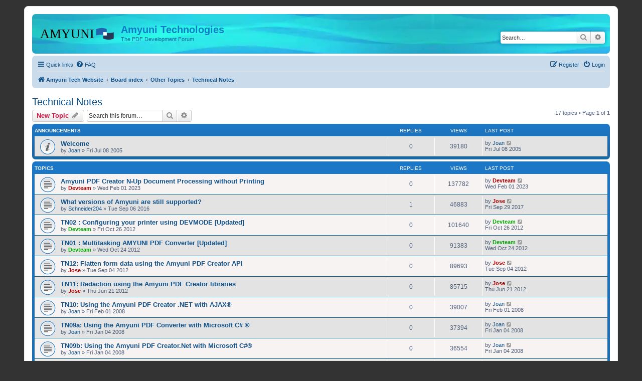

--- FILE ---
content_type: text/html; charset=UTF-8
request_url: https://www.amyuni.com/forum/viewforum.php?f=17&sid=efd3d22f8721c43d767a25df03d1030c
body_size: 52558
content:
<!DOCTYPE html>
<html dir="ltr" lang="en-gb">
<head>
<meta charset="utf-8" />
<meta http-equiv="X-UA-Compatible" content="IE=edge">
<meta name="viewport" content="width=device-width, initial-scale=1" />

<title>Technical Notes - Amyuni Technologies</title>


	<link rel="canonical" href="https://www.amyuni.com/forum/viewforum.php?f=17">

<!--
	phpBB style name: prosilver
	Based on style:   prosilver (this is the default phpBB3 style)
	Original author:  Tom Beddard ( http://www.subBlue.com/ )
	Modified by:
-->

<link href="./assets/css/font-awesome.min.css?assets_version=22" rel="stylesheet">
<link href="./styles/prosilver/theme/stylesheet.css?assets_version=22" rel="stylesheet">
<link href="./styles/prosilver/theme/en/stylesheet.css?assets_version=22" rel="stylesheet">




<!--[if lte IE 9]>
	<link href="./styles/prosilver/theme/tweaks.css?assets_version=22" rel="stylesheet">
<![endif]-->





</head>
<body id="phpbb" class="nojs notouch section-viewforum ltr ">


<div id="wrap" class="wrap">
	<a id="top" class="top-anchor" accesskey="t"></a>
	<div id="page-header">
		<div class="headerbar" role="banner">
					<div class="inner">

			<div id="site-description" class="site-description">
		<a id="logo" class="logo" href="https://www.amyuni.com" title="Amyuni Tech Website">
					<span class="site_logo"></span>
				</a>
				<h1>Amyuni Technologies</h1>
				<p>The PDF Development Forum</p>
				<p class="skiplink"><a href="#start_here">Skip to content</a></p>
			</div>

									<div id="search-box" class="search-box search-header" role="search">
				<form action="./search.php?sid=0a30c3f3b1a6193c4dcabbb655413faf" method="get" id="search">
				<fieldset>
					<input name="keywords" id="keywords" type="search" maxlength="128" title="Search for keywords" class="inputbox search tiny" size="20" value="" placeholder="Search…" />
					<button class="button button-search" type="submit" title="Search">
						<i class="icon fa-search fa-fw" aria-hidden="true"></i><span class="sr-only">Search</span>
					</button>
					<a href="./search.php?sid=0a30c3f3b1a6193c4dcabbb655413faf" class="button button-search-end" title="Advanced search">
						<i class="icon fa-cog fa-fw" aria-hidden="true"></i><span class="sr-only">Advanced search</span>
					</a>
					<input type="hidden" name="sid" value="0a30c3f3b1a6193c4dcabbb655413faf" />

				</fieldset>
				</form>
			</div>
						
			</div>
					</div>
				<div class="navbar" role="navigation">
	<div class="inner">

	<ul id="nav-main" class="nav-main linklist" role="menubar">

		<li id="quick-links" class="quick-links dropdown-container responsive-menu" data-skip-responsive="true">
			<a href="#" class="dropdown-trigger">
				<i class="icon fa-bars fa-fw" aria-hidden="true"></i><span>Quick links</span>
			</a>
			<div class="dropdown">
				<div class="pointer"><div class="pointer-inner"></div></div>
				<ul class="dropdown-contents" role="menu">
					
											<li class="separator"></li>
																									<li>
								<a href="./search.php?search_id=unanswered&amp;sid=0a30c3f3b1a6193c4dcabbb655413faf" role="menuitem">
									<i class="icon fa-file-o fa-fw icon-gray" aria-hidden="true"></i><span>Unanswered topics</span>
								</a>
							</li>
							<li>
								<a href="./search.php?search_id=active_topics&amp;sid=0a30c3f3b1a6193c4dcabbb655413faf" role="menuitem">
									<i class="icon fa-file-o fa-fw icon-blue" aria-hidden="true"></i><span>Active topics</span>
								</a>
							</li>
							<li class="separator"></li>
							<li>
								<a href="./search.php?sid=0a30c3f3b1a6193c4dcabbb655413faf" role="menuitem">
									<i class="icon fa-search fa-fw" aria-hidden="true"></i><span>Search</span>
								</a>
							</li>
					
										<li class="separator"></li>

									</ul>
			</div>
		</li>

				<li data-skip-responsive="true">
			<a href="/forum/app.php/help/faq?sid=0a30c3f3b1a6193c4dcabbb655413faf" rel="help" title="Frequently Asked Questions" role="menuitem">
				<i class="icon fa-question-circle fa-fw" aria-hidden="true"></i><span>FAQ</span>
			</a>
		</li>
						
			<li class="rightside"  data-skip-responsive="true">
			<a href="./ucp.php?mode=login&amp;redirect=viewforum.php%3Ff%3D17&amp;sid=0a30c3f3b1a6193c4dcabbb655413faf" title="Login" accesskey="x" role="menuitem">
				<i class="icon fa-power-off fa-fw" aria-hidden="true"></i><span>Login</span>
			</a>
		</li>
					<li class="rightside" data-skip-responsive="true">
				<a href="./ucp.php?mode=register&amp;sid=0a30c3f3b1a6193c4dcabbb655413faf" role="menuitem">
					<i class="icon fa-pencil-square-o  fa-fw" aria-hidden="true"></i><span>Register</span>
				</a>
			</li>
						</ul>

	<ul id="nav-breadcrumbs" class="nav-breadcrumbs linklist navlinks" role="menubar">
				
		
		<li class="breadcrumbs" itemscope itemtype="https://schema.org/BreadcrumbList">

							<span class="crumb" itemtype="https://schema.org/ListItem" itemprop="itemListElement" itemscope><a itemprop="item" href="https://www.amyuni.com" data-navbar-reference="home"><i class="icon fa-home fa-fw" aria-hidden="true"></i><span itemprop="name">Amyuni Tech Website</span></a><meta itemprop="position" content="1" /></span>
			
							<span class="crumb" itemtype="https://schema.org/ListItem" itemprop="itemListElement" itemscope><a itemprop="item" href="./index.php?sid=0a30c3f3b1a6193c4dcabbb655413faf" accesskey="h" data-navbar-reference="index"><span itemprop="name">Board index</span></a><meta itemprop="position" content="2" /></span>

											
								<span class="crumb" itemtype="https://schema.org/ListItem" itemprop="itemListElement" itemscope data-forum-id="23"><a itemprop="item" href="./viewforum.php?f=23&amp;sid=0a30c3f3b1a6193c4dcabbb655413faf"><span itemprop="name">Other Topics</span></a><meta itemprop="position" content="3" /></span>
															
								<span class="crumb" itemtype="https://schema.org/ListItem" itemprop="itemListElement" itemscope data-forum-id="17"><a itemprop="item" href="./viewforum.php?f=17&amp;sid=0a30c3f3b1a6193c4dcabbb655413faf"><span itemprop="name">Technical Notes</span></a><meta itemprop="position" content="4" /></span>
							
					</li>

		
					<li class="rightside responsive-search">
				<a href="./search.php?sid=0a30c3f3b1a6193c4dcabbb655413faf" title="View the advanced search options" role="menuitem">
					<i class="icon fa-search fa-fw" aria-hidden="true"></i><span class="sr-only">Search</span>
				</a>
			</li>
			</ul>

	</div>
</div>
	</div>

	
	<a id="start_here" class="anchor"></a>
	<div id="page-body" class="page-body" role="main">
		
		<h2 class="forum-title"><a href="./viewforum.php?f=17&amp;sid=0a30c3f3b1a6193c4dcabbb655413faf">Technical Notes</a></h2>
<div>
	<!-- NOTE: remove the style="display: none" when you want to have the forum description on the forum body -->
	<div style="display: none !important;">This forum contains a list of all our Technical Notes.  These provide developers with sample applications and information on using our products.<br /></div>	</div>



	<div class="action-bar bar-top">

				
		<a href="./posting.php?mode=post&amp;f=17&amp;sid=0a30c3f3b1a6193c4dcabbb655413faf" class="button" title="Post a new topic">
							<span>New Topic</span> <i class="icon fa-pencil fa-fw" aria-hidden="true"></i>
					</a>
				
			<div class="search-box" role="search">
			<form method="get" id="forum-search" action="./search.php?sid=0a30c3f3b1a6193c4dcabbb655413faf">
			<fieldset>
				<input class="inputbox search tiny" type="search" name="keywords" id="search_keywords" size="20" placeholder="Search this forum…" />
				<button class="button button-search" type="submit" title="Search">
					<i class="icon fa-search fa-fw" aria-hidden="true"></i><span class="sr-only">Search</span>
				</button>
				<a href="./search.php?fid%5B%5D=17&amp;sid=0a30c3f3b1a6193c4dcabbb655413faf" class="button button-search-end" title="Advanced search">
					<i class="icon fa-cog fa-fw" aria-hidden="true"></i><span class="sr-only">Advanced search</span>
				</a>
				<input type="hidden" name="fid[0]" value="17" />
<input type="hidden" name="sid" value="0a30c3f3b1a6193c4dcabbb655413faf" />

			</fieldset>
			</form>
		</div>
	
	<div class="pagination">
				17 topics
					&bull; Page <strong>1</strong> of <strong>1</strong>
			</div>

	</div>




	
			<div class="forumbg announcement">
		<div class="inner">
		<ul class="topiclist">
			<li class="header">
				<dl class="row-item">
					<dt><div class="list-inner">Announcements</div></dt>
					<dd class="posts">Replies</dd>
					<dd class="views">Views</dd>
					<dd class="lastpost"><span>Last post</span></dd>
				</dl>
			</li>
		</ul>
		<ul class="topiclist topics">
	
				<li class="row bg1 announce">
						<dl class="row-item announce_read">
				<dt title="No unread posts">
										<div class="list-inner">
																		<a href="./viewtopic.php?t=1223&amp;sid=0a30c3f3b1a6193c4dcabbb655413faf" class="topictitle">Welcome</a>																								<br />
						
												<div class="responsive-show" style="display: none;">
							Last post by <a href="./memberlist.php?mode=viewprofile&amp;u=2&amp;sid=0a30c3f3b1a6193c4dcabbb655413faf" class="username">Joan</a> &laquo; <a href="./viewtopic.php?p=3871&amp;sid=0a30c3f3b1a6193c4dcabbb655413faf#p3871" title="Go to last post"><time datetime="2005-07-08T10:32:58+00:00">Fri Jul 08 2005</time></a>
													</div>
													
						<div class="topic-poster responsive-hide left-box">
																												by <a href="./memberlist.php?mode=viewprofile&amp;u=2&amp;sid=0a30c3f3b1a6193c4dcabbb655413faf" class="username">Joan</a> &raquo; <time datetime="2005-07-08T10:32:58+00:00">Fri Jul 08 2005</time>
																				</div>

						
											</div>
				</dt>
				<dd class="posts">0 <dfn>Replies</dfn></dd>
				<dd class="views">39180 <dfn>Views</dfn></dd>
				<dd class="lastpost">
					<span><dfn>Last post </dfn>by <a href="./memberlist.php?mode=viewprofile&amp;u=2&amp;sid=0a30c3f3b1a6193c4dcabbb655413faf" class="username">Joan</a>													<a href="./viewtopic.php?p=3871&amp;sid=0a30c3f3b1a6193c4dcabbb655413faf#p3871" title="Go to last post">
								<i class="icon fa-external-link-square fa-fw icon-lightgray icon-md" aria-hidden="true"></i><span class="sr-only"></span>
							</a>
												<br /><time datetime="2005-07-08T10:32:58+00:00">Fri Jul 08 2005</time>
					</span>
				</dd>
			</dl>
					</li>
		
	

			</ul>
		</div>
	</div>
	
			<div class="forumbg">
		<div class="inner">
		<ul class="topiclist">
			<li class="header">
				<dl class="row-item">
					<dt><div class="list-inner">Topics</div></dt>
					<dd class="posts">Replies</dd>
					<dd class="views">Views</dd>
					<dd class="lastpost"><span>Last post</span></dd>
				</dl>
			</li>
		</ul>
		<ul class="topiclist topics">
	
				<li class="row bg2">
						<dl class="row-item topic_read">
				<dt title="No unread posts">
										<div class="list-inner">
																		<a href="./viewtopic.php?t=3037&amp;sid=0a30c3f3b1a6193c4dcabbb655413faf" class="topictitle">Amyuni PDF Creator N-Up Document Processing without Printing</a>																								<br />
						
												<div class="responsive-show" style="display: none;">
							Last post by <a href="./memberlist.php?mode=viewprofile&amp;u=1552&amp;sid=0a30c3f3b1a6193c4dcabbb655413faf" style="color: #AA0000;" class="username-coloured">Devteam</a> &laquo; <a href="./viewtopic.php?p=9554&amp;sid=0a30c3f3b1a6193c4dcabbb655413faf#p9554" title="Go to last post"><time datetime="2023-02-01T15:08:33+00:00">Wed Feb 01 2023</time></a>
													</div>
													
						<div class="topic-poster responsive-hide left-box">
																												by <a href="./memberlist.php?mode=viewprofile&amp;u=1552&amp;sid=0a30c3f3b1a6193c4dcabbb655413faf" style="color: #AA0000;" class="username-coloured">Devteam</a> &raquo; <time datetime="2023-02-01T15:08:33+00:00">Wed Feb 01 2023</time>
																				</div>

						
											</div>
				</dt>
				<dd class="posts">0 <dfn>Replies</dfn></dd>
				<dd class="views">137782 <dfn>Views</dfn></dd>
				<dd class="lastpost">
					<span><dfn>Last post </dfn>by <a href="./memberlist.php?mode=viewprofile&amp;u=1552&amp;sid=0a30c3f3b1a6193c4dcabbb655413faf" style="color: #AA0000;" class="username-coloured">Devteam</a>													<a href="./viewtopic.php?p=9554&amp;sid=0a30c3f3b1a6193c4dcabbb655413faf#p9554" title="Go to last post">
								<i class="icon fa-external-link-square fa-fw icon-lightgray icon-md" aria-hidden="true"></i><span class="sr-only"></span>
							</a>
												<br /><time datetime="2023-02-01T15:08:33+00:00">Wed Feb 01 2023</time>
					</span>
				</dd>
			</dl>
					</li>
		
	

	
	
				<li class="row bg1">
						<dl class="row-item topic_read">
				<dt title="No unread posts">
										<div class="list-inner">
																		<a href="./viewtopic.php?t=2981&amp;sid=0a30c3f3b1a6193c4dcabbb655413faf" class="topictitle">What versions of Amyuni are still supported?</a>																								<br />
						
												<div class="responsive-show" style="display: none;">
							Last post by <a href="./memberlist.php?mode=viewprofile&amp;u=14&amp;sid=0a30c3f3b1a6193c4dcabbb655413faf" style="color: #AA0000;" class="username-coloured">Jose</a> &laquo; <a href="./viewtopic.php?p=9498&amp;sid=0a30c3f3b1a6193c4dcabbb655413faf#p9498" title="Go to last post"><time datetime="2017-09-29T20:37:53+00:00">Fri Sep 29 2017</time></a>
													</div>
														<span class="responsive-show left-box" style="display: none;">Replies: <strong>1</strong></span>
													
						<div class="topic-poster responsive-hide left-box">
																												by <a href="./memberlist.php?mode=viewprofile&amp;u=17601&amp;sid=0a30c3f3b1a6193c4dcabbb655413faf" class="username">Schneider204</a> &raquo; <time datetime="2016-09-06T14:41:35+00:00">Tue Sep 06 2016</time>
																				</div>

						
											</div>
				</dt>
				<dd class="posts">1 <dfn>Replies</dfn></dd>
				<dd class="views">46883 <dfn>Views</dfn></dd>
				<dd class="lastpost">
					<span><dfn>Last post </dfn>by <a href="./memberlist.php?mode=viewprofile&amp;u=14&amp;sid=0a30c3f3b1a6193c4dcabbb655413faf" style="color: #AA0000;" class="username-coloured">Jose</a>													<a href="./viewtopic.php?p=9498&amp;sid=0a30c3f3b1a6193c4dcabbb655413faf#p9498" title="Go to last post">
								<i class="icon fa-external-link-square fa-fw icon-lightgray icon-md" aria-hidden="true"></i><span class="sr-only"></span>
							</a>
												<br /><time datetime="2017-09-29T20:37:53+00:00">Fri Sep 29 2017</time>
					</span>
				</dd>
			</dl>
					</li>
		
	

	
	
				<li class="row bg2">
						<dl class="row-item topic_read">
				<dt title="No unread posts">
										<div class="list-inner">
																		<a href="./viewtopic.php?t=1224&amp;sid=0a30c3f3b1a6193c4dcabbb655413faf" class="topictitle">TN02 : Configuring your printer using DEVMODE [Updated]</a>																								<br />
						
												<div class="responsive-show" style="display: none;">
							Last post by <a href="./memberlist.php?mode=viewprofile&amp;u=1552&amp;sid=0a30c3f3b1a6193c4dcabbb655413faf" style="color: #00AA00;" class="username-coloured">Devteam</a> &laquo; <a href="./viewtopic.php?p=3872&amp;sid=0a30c3f3b1a6193c4dcabbb655413faf#p3872" title="Go to last post"><time datetime="2012-10-27T01:46:40+00:00">Fri Oct 26 2012</time></a>
													</div>
													
						<div class="topic-poster responsive-hide left-box">
																												by <a href="./memberlist.php?mode=viewprofile&amp;u=1552&amp;sid=0a30c3f3b1a6193c4dcabbb655413faf" style="color: #00AA00;" class="username-coloured">Devteam</a> &raquo; <time datetime="2012-10-27T01:46:40+00:00">Fri Oct 26 2012</time>
																				</div>

						
											</div>
				</dt>
				<dd class="posts">0 <dfn>Replies</dfn></dd>
				<dd class="views">101640 <dfn>Views</dfn></dd>
				<dd class="lastpost">
					<span><dfn>Last post </dfn>by <a href="./memberlist.php?mode=viewprofile&amp;u=1552&amp;sid=0a30c3f3b1a6193c4dcabbb655413faf" style="color: #00AA00;" class="username-coloured">Devteam</a>													<a href="./viewtopic.php?p=3872&amp;sid=0a30c3f3b1a6193c4dcabbb655413faf#p3872" title="Go to last post">
								<i class="icon fa-external-link-square fa-fw icon-lightgray icon-md" aria-hidden="true"></i><span class="sr-only"></span>
							</a>
												<br /><time datetime="2012-10-27T01:46:40+00:00">Fri Oct 26 2012</time>
					</span>
				</dd>
			</dl>
					</li>
		
	

	
	
				<li class="row bg1">
						<dl class="row-item topic_read">
				<dt title="No unread posts">
										<div class="list-inner">
																		<a href="./viewtopic.php?t=1222&amp;sid=0a30c3f3b1a6193c4dcabbb655413faf" class="topictitle">TN01 : Multitasking AMYUNI PDF Converter [Updated]</a>																								<br />
						
												<div class="responsive-show" style="display: none;">
							Last post by <a href="./memberlist.php?mode=viewprofile&amp;u=1552&amp;sid=0a30c3f3b1a6193c4dcabbb655413faf" style="color: #00AA00;" class="username-coloured">Devteam</a> &laquo; <a href="./viewtopic.php?p=3870&amp;sid=0a30c3f3b1a6193c4dcabbb655413faf#p3870" title="Go to last post"><time datetime="2012-10-25T01:46:40+00:00">Wed Oct 24 2012</time></a>
													</div>
													
						<div class="topic-poster responsive-hide left-box">
																												by <a href="./memberlist.php?mode=viewprofile&amp;u=1552&amp;sid=0a30c3f3b1a6193c4dcabbb655413faf" style="color: #00AA00;" class="username-coloured">Devteam</a> &raquo; <time datetime="2012-10-25T01:46:40+00:00">Wed Oct 24 2012</time>
																				</div>

						
											</div>
				</dt>
				<dd class="posts">0 <dfn>Replies</dfn></dd>
				<dd class="views">91383 <dfn>Views</dfn></dd>
				<dd class="lastpost">
					<span><dfn>Last post </dfn>by <a href="./memberlist.php?mode=viewprofile&amp;u=1552&amp;sid=0a30c3f3b1a6193c4dcabbb655413faf" style="color: #00AA00;" class="username-coloured">Devteam</a>													<a href="./viewtopic.php?p=3870&amp;sid=0a30c3f3b1a6193c4dcabbb655413faf#p3870" title="Go to last post">
								<i class="icon fa-external-link-square fa-fw icon-lightgray icon-md" aria-hidden="true"></i><span class="sr-only"></span>
							</a>
												<br /><time datetime="2012-10-25T01:46:40+00:00">Wed Oct 24 2012</time>
					</span>
				</dd>
			</dl>
					</li>
		
	

	
	
				<li class="row bg2">
						<dl class="row-item topic_read">
				<dt title="No unread posts">
										<div class="list-inner">
																		<a href="./viewtopic.php?t=2858&amp;sid=0a30c3f3b1a6193c4dcabbb655413faf" class="topictitle">TN12: Flatten form data using the Amyuni PDF Creator API</a>																								<br />
						
												<div class="responsive-show" style="display: none;">
							Last post by <a href="./memberlist.php?mode=viewprofile&amp;u=14&amp;sid=0a30c3f3b1a6193c4dcabbb655413faf" style="color: #AA0000;" class="username-coloured">Jose</a> &laquo; <a href="./viewtopic.php?p=9009&amp;sid=0a30c3f3b1a6193c4dcabbb655413faf#p9009" title="Go to last post"><time datetime="2012-09-04T17:10:40+00:00">Tue Sep 04 2012</time></a>
													</div>
													
						<div class="topic-poster responsive-hide left-box">
																												by <a href="./memberlist.php?mode=viewprofile&amp;u=14&amp;sid=0a30c3f3b1a6193c4dcabbb655413faf" style="color: #AA0000;" class="username-coloured">Jose</a> &raquo; <time datetime="2012-09-04T17:10:40+00:00">Tue Sep 04 2012</time>
																				</div>

						
											</div>
				</dt>
				<dd class="posts">0 <dfn>Replies</dfn></dd>
				<dd class="views">89693 <dfn>Views</dfn></dd>
				<dd class="lastpost">
					<span><dfn>Last post </dfn>by <a href="./memberlist.php?mode=viewprofile&amp;u=14&amp;sid=0a30c3f3b1a6193c4dcabbb655413faf" style="color: #AA0000;" class="username-coloured">Jose</a>													<a href="./viewtopic.php?p=9009&amp;sid=0a30c3f3b1a6193c4dcabbb655413faf#p9009" title="Go to last post">
								<i class="icon fa-external-link-square fa-fw icon-lightgray icon-md" aria-hidden="true"></i><span class="sr-only"></span>
							</a>
												<br /><time datetime="2012-09-04T17:10:40+00:00">Tue Sep 04 2012</time>
					</span>
				</dd>
			</dl>
					</li>
		
	

	
	
				<li class="row bg1">
						<dl class="row-item topic_read">
				<dt title="No unread posts">
										<div class="list-inner">
																		<a href="./viewtopic.php?t=2838&amp;sid=0a30c3f3b1a6193c4dcabbb655413faf" class="topictitle">TN11: Redaction using the Amyuni PDF Creator libraries</a>																								<br />
						
												<div class="responsive-show" style="display: none;">
							Last post by <a href="./memberlist.php?mode=viewprofile&amp;u=14&amp;sid=0a30c3f3b1a6193c4dcabbb655413faf" style="color: #AA0000;" class="username-coloured">Jose</a> &laquo; <a href="./viewtopic.php?p=8964&amp;sid=0a30c3f3b1a6193c4dcabbb655413faf#p8964" title="Go to last post"><time datetime="2012-06-21T14:45:28+00:00">Thu Jun 21 2012</time></a>
													</div>
													
						<div class="topic-poster responsive-hide left-box">
																												by <a href="./memberlist.php?mode=viewprofile&amp;u=14&amp;sid=0a30c3f3b1a6193c4dcabbb655413faf" style="color: #AA0000;" class="username-coloured">Jose</a> &raquo; <time datetime="2012-06-21T14:45:28+00:00">Thu Jun 21 2012</time>
																				</div>

						
											</div>
				</dt>
				<dd class="posts">0 <dfn>Replies</dfn></dd>
				<dd class="views">85715 <dfn>Views</dfn></dd>
				<dd class="lastpost">
					<span><dfn>Last post </dfn>by <a href="./memberlist.php?mode=viewprofile&amp;u=14&amp;sid=0a30c3f3b1a6193c4dcabbb655413faf" style="color: #AA0000;" class="username-coloured">Jose</a>													<a href="./viewtopic.php?p=8964&amp;sid=0a30c3f3b1a6193c4dcabbb655413faf#p8964" title="Go to last post">
								<i class="icon fa-external-link-square fa-fw icon-lightgray icon-md" aria-hidden="true"></i><span class="sr-only"></span>
							</a>
												<br /><time datetime="2012-06-21T14:45:28+00:00">Thu Jun 21 2012</time>
					</span>
				</dd>
			</dl>
					</li>
		
	

	
	
				<li class="row bg2">
						<dl class="row-item topic_read">
				<dt title="No unread posts">
										<div class="list-inner">
																		<a href="./viewtopic.php?t=2289&amp;sid=0a30c3f3b1a6193c4dcabbb655413faf" class="topictitle">TN10: Using the Amyuni PDF Creator .NET with AJAX®</a>																								<br />
						
												<div class="responsive-show" style="display: none;">
							Last post by <a href="./memberlist.php?mode=viewprofile&amp;u=2&amp;sid=0a30c3f3b1a6193c4dcabbb655413faf" class="username">Joan</a> &laquo; <a href="./viewtopic.php?p=7147&amp;sid=0a30c3f3b1a6193c4dcabbb655413faf#p7147" title="Go to last post"><time datetime="2008-02-01T10:54:38+00:00">Fri Feb 01 2008</time></a>
													</div>
													
						<div class="topic-poster responsive-hide left-box">
																												by <a href="./memberlist.php?mode=viewprofile&amp;u=2&amp;sid=0a30c3f3b1a6193c4dcabbb655413faf" class="username">Joan</a> &raquo; <time datetime="2008-02-01T10:54:38+00:00">Fri Feb 01 2008</time>
																				</div>

						
											</div>
				</dt>
				<dd class="posts">0 <dfn>Replies</dfn></dd>
				<dd class="views">39007 <dfn>Views</dfn></dd>
				<dd class="lastpost">
					<span><dfn>Last post </dfn>by <a href="./memberlist.php?mode=viewprofile&amp;u=2&amp;sid=0a30c3f3b1a6193c4dcabbb655413faf" class="username">Joan</a>													<a href="./viewtopic.php?p=7147&amp;sid=0a30c3f3b1a6193c4dcabbb655413faf#p7147" title="Go to last post">
								<i class="icon fa-external-link-square fa-fw icon-lightgray icon-md" aria-hidden="true"></i><span class="sr-only"></span>
							</a>
												<br /><time datetime="2008-02-01T10:54:38+00:00">Fri Feb 01 2008</time>
					</span>
				</dd>
			</dl>
					</li>
		
	

	
	
				<li class="row bg1">
						<dl class="row-item topic_read">
				<dt title="No unread posts">
										<div class="list-inner">
																		<a href="./viewtopic.php?t=2257&amp;sid=0a30c3f3b1a6193c4dcabbb655413faf" class="topictitle">TN09a: Using the Amyuni PDF Converter with Microsoft C# ®</a>																								<br />
						
												<div class="responsive-show" style="display: none;">
							Last post by <a href="./memberlist.php?mode=viewprofile&amp;u=2&amp;sid=0a30c3f3b1a6193c4dcabbb655413faf" class="username">Joan</a> &laquo; <a href="./viewtopic.php?p=7044&amp;sid=0a30c3f3b1a6193c4dcabbb655413faf#p7044" title="Go to last post"><time datetime="2008-01-04T09:17:41+00:00">Fri Jan 04 2008</time></a>
													</div>
													
						<div class="topic-poster responsive-hide left-box">
																												by <a href="./memberlist.php?mode=viewprofile&amp;u=2&amp;sid=0a30c3f3b1a6193c4dcabbb655413faf" class="username">Joan</a> &raquo; <time datetime="2008-01-04T09:17:41+00:00">Fri Jan 04 2008</time>
																				</div>

						
											</div>
				</dt>
				<dd class="posts">0 <dfn>Replies</dfn></dd>
				<dd class="views">37394 <dfn>Views</dfn></dd>
				<dd class="lastpost">
					<span><dfn>Last post </dfn>by <a href="./memberlist.php?mode=viewprofile&amp;u=2&amp;sid=0a30c3f3b1a6193c4dcabbb655413faf" class="username">Joan</a>													<a href="./viewtopic.php?p=7044&amp;sid=0a30c3f3b1a6193c4dcabbb655413faf#p7044" title="Go to last post">
								<i class="icon fa-external-link-square fa-fw icon-lightgray icon-md" aria-hidden="true"></i><span class="sr-only"></span>
							</a>
												<br /><time datetime="2008-01-04T09:17:41+00:00">Fri Jan 04 2008</time>
					</span>
				</dd>
			</dl>
					</li>
		
	

	
	
				<li class="row bg2">
						<dl class="row-item topic_read">
				<dt title="No unread posts">
										<div class="list-inner">
																		<a href="./viewtopic.php?t=2256&amp;sid=0a30c3f3b1a6193c4dcabbb655413faf" class="topictitle">TN09b: Using the Amyuni PDF Creator.Net with Microsoft C#®</a>																								<br />
						
												<div class="responsive-show" style="display: none;">
							Last post by <a href="./memberlist.php?mode=viewprofile&amp;u=2&amp;sid=0a30c3f3b1a6193c4dcabbb655413faf" class="username">Joan</a> &laquo; <a href="./viewtopic.php?p=7043&amp;sid=0a30c3f3b1a6193c4dcabbb655413faf#p7043" title="Go to last post"><time datetime="2008-01-04T09:15:56+00:00">Fri Jan 04 2008</time></a>
													</div>
													
						<div class="topic-poster responsive-hide left-box">
																												by <a href="./memberlist.php?mode=viewprofile&amp;u=2&amp;sid=0a30c3f3b1a6193c4dcabbb655413faf" class="username">Joan</a> &raquo; <time datetime="2008-01-04T09:15:56+00:00">Fri Jan 04 2008</time>
																				</div>

						
											</div>
				</dt>
				<dd class="posts">0 <dfn>Replies</dfn></dd>
				<dd class="views">36554 <dfn>Views</dfn></dd>
				<dd class="lastpost">
					<span><dfn>Last post </dfn>by <a href="./memberlist.php?mode=viewprofile&amp;u=2&amp;sid=0a30c3f3b1a6193c4dcabbb655413faf" class="username">Joan</a>													<a href="./viewtopic.php?p=7043&amp;sid=0a30c3f3b1a6193c4dcabbb655413faf#p7043" title="Go to last post">
								<i class="icon fa-external-link-square fa-fw icon-lightgray icon-md" aria-hidden="true"></i><span class="sr-only"></span>
							</a>
												<br /><time datetime="2008-01-04T09:15:56+00:00">Fri Jan 04 2008</time>
					</span>
				</dd>
			</dl>
					</li>
		
	

	
	
				<li class="row bg1">
						<dl class="row-item topic_read">
				<dt title="No unread posts">
										<div class="list-inner">
																		<a href="./viewtopic.php?t=1232&amp;sid=0a30c3f3b1a6193c4dcabbb655413faf" class="topictitle">TN08 : Using Amyuni PDF Converter &amp; PDF Creator with ASP</a>																								<br />
						
												<div class="responsive-show" style="display: none;">
							Last post by <a href="./memberlist.php?mode=viewprofile&amp;u=2&amp;sid=0a30c3f3b1a6193c4dcabbb655413faf" class="username">Joan</a> &laquo; <a href="./viewtopic.php?p=3880&amp;sid=0a30c3f3b1a6193c4dcabbb655413faf#p3880" title="Go to last post"><time datetime="2005-07-08T11:13:42+00:00">Fri Jul 08 2005</time></a>
													</div>
													
						<div class="topic-poster responsive-hide left-box">
																												by <a href="./memberlist.php?mode=viewprofile&amp;u=2&amp;sid=0a30c3f3b1a6193c4dcabbb655413faf" class="username">Joan</a> &raquo; <time datetime="2005-07-08T11:13:42+00:00">Fri Jul 08 2005</time>
																				</div>

						
											</div>
				</dt>
				<dd class="posts">0 <dfn>Replies</dfn></dd>
				<dd class="views">40338 <dfn>Views</dfn></dd>
				<dd class="lastpost">
					<span><dfn>Last post </dfn>by <a href="./memberlist.php?mode=viewprofile&amp;u=2&amp;sid=0a30c3f3b1a6193c4dcabbb655413faf" class="username">Joan</a>													<a href="./viewtopic.php?p=3880&amp;sid=0a30c3f3b1a6193c4dcabbb655413faf#p3880" title="Go to last post">
								<i class="icon fa-external-link-square fa-fw icon-lightgray icon-md" aria-hidden="true"></i><span class="sr-only"></span>
							</a>
												<br /><time datetime="2005-07-08T11:13:42+00:00">Fri Jul 08 2005</time>
					</span>
				</dd>
			</dl>
					</li>
		
	

	
	
				<li class="row bg2">
						<dl class="row-item topic_read">
				<dt title="No unread posts">
										<div class="list-inner">
																		<a href="./viewtopic.php?t=1231&amp;sid=0a30c3f3b1a6193c4dcabbb655413faf" class="topictitle">TN07 : Using Amyuni Converters with Borland® Delphi®</a>																								<br />
						
												<div class="responsive-show" style="display: none;">
							Last post by <a href="./memberlist.php?mode=viewprofile&amp;u=2&amp;sid=0a30c3f3b1a6193c4dcabbb655413faf" class="username">Joan</a> &laquo; <a href="./viewtopic.php?p=3879&amp;sid=0a30c3f3b1a6193c4dcabbb655413faf#p3879" title="Go to last post"><time datetime="2005-07-08T11:11:18+00:00">Fri Jul 08 2005</time></a>
													</div>
													
						<div class="topic-poster responsive-hide left-box">
																												by <a href="./memberlist.php?mode=viewprofile&amp;u=2&amp;sid=0a30c3f3b1a6193c4dcabbb655413faf" class="username">Joan</a> &raquo; <time datetime="2005-07-08T11:11:18+00:00">Fri Jul 08 2005</time>
																				</div>

						
											</div>
				</dt>
				<dd class="posts">0 <dfn>Replies</dfn></dd>
				<dd class="views">38174 <dfn>Views</dfn></dd>
				<dd class="lastpost">
					<span><dfn>Last post </dfn>by <a href="./memberlist.php?mode=viewprofile&amp;u=2&amp;sid=0a30c3f3b1a6193c4dcabbb655413faf" class="username">Joan</a>													<a href="./viewtopic.php?p=3879&amp;sid=0a30c3f3b1a6193c4dcabbb655413faf#p3879" title="Go to last post">
								<i class="icon fa-external-link-square fa-fw icon-lightgray icon-md" aria-hidden="true"></i><span class="sr-only"></span>
							</a>
												<br /><time datetime="2005-07-08T11:11:18+00:00">Fri Jul 08 2005</time>
					</span>
				</dd>
			</dl>
					</li>
		
	

	
	
				<li class="row bg1">
						<dl class="row-item topic_read">
				<dt title="No unread posts">
										<div class="list-inner">
																		<a href="./viewtopic.php?t=1230&amp;sid=0a30c3f3b1a6193c4dcabbb655413faf" class="topictitle">TN06 : Using Amyuni Converters with Sybase® PowerBuilder®</a>																								<br />
						
												<div class="responsive-show" style="display: none;">
							Last post by <a href="./memberlist.php?mode=viewprofile&amp;u=2&amp;sid=0a30c3f3b1a6193c4dcabbb655413faf" class="username">Joan</a> &laquo; <a href="./viewtopic.php?p=3878&amp;sid=0a30c3f3b1a6193c4dcabbb655413faf#p3878" title="Go to last post"><time datetime="2005-07-08T11:10:07+00:00">Fri Jul 08 2005</time></a>
													</div>
													
						<div class="topic-poster responsive-hide left-box">
																												by <a href="./memberlist.php?mode=viewprofile&amp;u=2&amp;sid=0a30c3f3b1a6193c4dcabbb655413faf" class="username">Joan</a> &raquo; <time datetime="2005-07-08T11:10:07+00:00">Fri Jul 08 2005</time>
																				</div>

						
											</div>
				</dt>
				<dd class="posts">0 <dfn>Replies</dfn></dd>
				<dd class="views">37890 <dfn>Views</dfn></dd>
				<dd class="lastpost">
					<span><dfn>Last post </dfn>by <a href="./memberlist.php?mode=viewprofile&amp;u=2&amp;sid=0a30c3f3b1a6193c4dcabbb655413faf" class="username">Joan</a>													<a href="./viewtopic.php?p=3878&amp;sid=0a30c3f3b1a6193c4dcabbb655413faf#p3878" title="Go to last post">
								<i class="icon fa-external-link-square fa-fw icon-lightgray icon-md" aria-hidden="true"></i><span class="sr-only"></span>
							</a>
												<br /><time datetime="2005-07-08T11:10:07+00:00">Fri Jul 08 2005</time>
					</span>
				</dd>
			</dl>
					</li>
		
	

	
	
				<li class="row bg2">
						<dl class="row-item topic_read">
				<dt title="No unread posts">
										<div class="list-inner">
																		<a href="./viewtopic.php?t=1229&amp;sid=0a30c3f3b1a6193c4dcabbb655413faf" class="topictitle">TN05b: Using the Amyuni PDF Creator with Microsoft Access®</a>																								<br />
						
												<div class="responsive-show" style="display: none;">
							Last post by <a href="./memberlist.php?mode=viewprofile&amp;u=2&amp;sid=0a30c3f3b1a6193c4dcabbb655413faf" class="username">Joan</a> &laquo; <a href="./viewtopic.php?p=3877&amp;sid=0a30c3f3b1a6193c4dcabbb655413faf#p3877" title="Go to last post"><time datetime="2005-07-08T11:05:14+00:00">Fri Jul 08 2005</time></a>
													</div>
													
						<div class="topic-poster responsive-hide left-box">
																												by <a href="./memberlist.php?mode=viewprofile&amp;u=2&amp;sid=0a30c3f3b1a6193c4dcabbb655413faf" class="username">Joan</a> &raquo; <time datetime="2005-07-08T11:05:14+00:00">Fri Jul 08 2005</time>
																				</div>

						
											</div>
				</dt>
				<dd class="posts">0 <dfn>Replies</dfn></dd>
				<dd class="views">36815 <dfn>Views</dfn></dd>
				<dd class="lastpost">
					<span><dfn>Last post </dfn>by <a href="./memberlist.php?mode=viewprofile&amp;u=2&amp;sid=0a30c3f3b1a6193c4dcabbb655413faf" class="username">Joan</a>													<a href="./viewtopic.php?p=3877&amp;sid=0a30c3f3b1a6193c4dcabbb655413faf#p3877" title="Go to last post">
								<i class="icon fa-external-link-square fa-fw icon-lightgray icon-md" aria-hidden="true"></i><span class="sr-only"></span>
							</a>
												<br /><time datetime="2005-07-08T11:05:14+00:00">Fri Jul 08 2005</time>
					</span>
				</dd>
			</dl>
					</li>
		
	

	
	
				<li class="row bg1">
						<dl class="row-item topic_read">
				<dt title="No unread posts">
										<div class="list-inner">
																		<a href="./viewtopic.php?t=1228&amp;sid=0a30c3f3b1a6193c4dcabbb655413faf" class="topictitle">TN05a: Using the Amyuni PDF Converter with Microsoft Access®</a>																								<br />
						
												<div class="responsive-show" style="display: none;">
							Last post by <a href="./memberlist.php?mode=viewprofile&amp;u=2&amp;sid=0a30c3f3b1a6193c4dcabbb655413faf" class="username">Joan</a> &laquo; <a href="./viewtopic.php?p=3876&amp;sid=0a30c3f3b1a6193c4dcabbb655413faf#p3876" title="Go to last post"><time datetime="2005-07-08T11:03:23+00:00">Fri Jul 08 2005</time></a>
													</div>
													
						<div class="topic-poster responsive-hide left-box">
																												by <a href="./memberlist.php?mode=viewprofile&amp;u=2&amp;sid=0a30c3f3b1a6193c4dcabbb655413faf" class="username">Joan</a> &raquo; <time datetime="2005-07-08T11:03:23+00:00">Fri Jul 08 2005</time>
																				</div>

						
											</div>
				</dt>
				<dd class="posts">0 <dfn>Replies</dfn></dd>
				<dd class="views">36490 <dfn>Views</dfn></dd>
				<dd class="lastpost">
					<span><dfn>Last post </dfn>by <a href="./memberlist.php?mode=viewprofile&amp;u=2&amp;sid=0a30c3f3b1a6193c4dcabbb655413faf" class="username">Joan</a>													<a href="./viewtopic.php?p=3876&amp;sid=0a30c3f3b1a6193c4dcabbb655413faf#p3876" title="Go to last post">
								<i class="icon fa-external-link-square fa-fw icon-lightgray icon-md" aria-hidden="true"></i><span class="sr-only"></span>
							</a>
												<br /><time datetime="2005-07-08T11:03:23+00:00">Fri Jul 08 2005</time>
					</span>
				</dd>
			</dl>
					</li>
		
	

	
	
				<li class="row bg2">
						<dl class="row-item topic_read">
				<dt title="No unread posts">
										<div class="list-inner">
																		<a href="./viewtopic.php?t=1227&amp;sid=0a30c3f3b1a6193c4dcabbb655413faf" class="topictitle">TN04 : Using the developer versions of the Amyuni Converters</a>																								<br />
						
												<div class="responsive-show" style="display: none;">
							Last post by <a href="./memberlist.php?mode=viewprofile&amp;u=2&amp;sid=0a30c3f3b1a6193c4dcabbb655413faf" class="username">Joan</a> &laquo; <a href="./viewtopic.php?p=3875&amp;sid=0a30c3f3b1a6193c4dcabbb655413faf#p3875" title="Go to last post"><time datetime="2005-07-08T10:51:01+00:00">Fri Jul 08 2005</time></a>
													</div>
													
						<div class="topic-poster responsive-hide left-box">
																												by <a href="./memberlist.php?mode=viewprofile&amp;u=2&amp;sid=0a30c3f3b1a6193c4dcabbb655413faf" class="username">Joan</a> &raquo; <time datetime="2005-07-08T10:51:01+00:00">Fri Jul 08 2005</time>
																				</div>

						
											</div>
				</dt>
				<dd class="posts">0 <dfn>Replies</dfn></dd>
				<dd class="views">37044 <dfn>Views</dfn></dd>
				<dd class="lastpost">
					<span><dfn>Last post </dfn>by <a href="./memberlist.php?mode=viewprofile&amp;u=2&amp;sid=0a30c3f3b1a6193c4dcabbb655413faf" class="username">Joan</a>													<a href="./viewtopic.php?p=3875&amp;sid=0a30c3f3b1a6193c4dcabbb655413faf#p3875" title="Go to last post">
								<i class="icon fa-external-link-square fa-fw icon-lightgray icon-md" aria-hidden="true"></i><span class="sr-only"></span>
							</a>
												<br /><time datetime="2005-07-08T10:51:01+00:00">Fri Jul 08 2005</time>
					</span>
				</dd>
			</dl>
					</li>
		
	

	
	
				<li class="row bg1">
						<dl class="row-item topic_read">
				<dt title="No unread posts">
										<div class="list-inner">
																		<a href="./viewtopic.php?t=1226&amp;sid=0a30c3f3b1a6193c4dcabbb655413faf" class="topictitle">TN03b: Using the Amyuni PDF Creator with MS Visual FoxPro®</a>																								<br />
						
												<div class="responsive-show" style="display: none;">
							Last post by <a href="./memberlist.php?mode=viewprofile&amp;u=2&amp;sid=0a30c3f3b1a6193c4dcabbb655413faf" class="username">Joan</a> &laquo; <a href="./viewtopic.php?p=3874&amp;sid=0a30c3f3b1a6193c4dcabbb655413faf#p3874" title="Go to last post"><time datetime="2005-07-08T10:47:29+00:00">Fri Jul 08 2005</time></a>
													</div>
													
						<div class="topic-poster responsive-hide left-box">
																												by <a href="./memberlist.php?mode=viewprofile&amp;u=2&amp;sid=0a30c3f3b1a6193c4dcabbb655413faf" class="username">Joan</a> &raquo; <time datetime="2005-07-08T10:47:29+00:00">Fri Jul 08 2005</time>
																				</div>

						
											</div>
				</dt>
				<dd class="posts">0 <dfn>Replies</dfn></dd>
				<dd class="views">37186 <dfn>Views</dfn></dd>
				<dd class="lastpost">
					<span><dfn>Last post </dfn>by <a href="./memberlist.php?mode=viewprofile&amp;u=2&amp;sid=0a30c3f3b1a6193c4dcabbb655413faf" class="username">Joan</a>													<a href="./viewtopic.php?p=3874&amp;sid=0a30c3f3b1a6193c4dcabbb655413faf#p3874" title="Go to last post">
								<i class="icon fa-external-link-square fa-fw icon-lightgray icon-md" aria-hidden="true"></i><span class="sr-only"></span>
							</a>
												<br /><time datetime="2005-07-08T10:47:29+00:00">Fri Jul 08 2005</time>
					</span>
				</dd>
			</dl>
					</li>
		
	

	
	
				<li class="row bg2">
						<dl class="row-item topic_read">
				<dt title="No unread posts">
										<div class="list-inner">
																		<a href="./viewtopic.php?t=1225&amp;sid=0a30c3f3b1a6193c4dcabbb655413faf" class="topictitle">TN03a: Using the Amyuni PDF Converter with MS Visual FoxPro®</a>																								<br />
						
												<div class="responsive-show" style="display: none;">
							Last post by <a href="./memberlist.php?mode=viewprofile&amp;u=2&amp;sid=0a30c3f3b1a6193c4dcabbb655413faf" class="username">Joan</a> &laquo; <a href="./viewtopic.php?p=3873&amp;sid=0a30c3f3b1a6193c4dcabbb655413faf#p3873" title="Go to last post"><time datetime="2005-07-08T10:43:34+00:00">Fri Jul 08 2005</time></a>
													</div>
													
						<div class="topic-poster responsive-hide left-box">
																												by <a href="./memberlist.php?mode=viewprofile&amp;u=2&amp;sid=0a30c3f3b1a6193c4dcabbb655413faf" class="username">Joan</a> &raquo; <time datetime="2005-07-08T10:43:34+00:00">Fri Jul 08 2005</time>
																				</div>

						
											</div>
				</dt>
				<dd class="posts">0 <dfn>Replies</dfn></dd>
				<dd class="views">37137 <dfn>Views</dfn></dd>
				<dd class="lastpost">
					<span><dfn>Last post </dfn>by <a href="./memberlist.php?mode=viewprofile&amp;u=2&amp;sid=0a30c3f3b1a6193c4dcabbb655413faf" class="username">Joan</a>													<a href="./viewtopic.php?p=3873&amp;sid=0a30c3f3b1a6193c4dcabbb655413faf#p3873" title="Go to last post">
								<i class="icon fa-external-link-square fa-fw icon-lightgray icon-md" aria-hidden="true"></i><span class="sr-only"></span>
							</a>
												<br /><time datetime="2005-07-08T10:43:34+00:00">Fri Jul 08 2005</time>
					</span>
				</dd>
			</dl>
					</li>
		
				</ul>
		</div>
	</div>
	

	<div class="action-bar bar-bottom">
					
			<a href="./posting.php?mode=post&amp;f=17&amp;sid=0a30c3f3b1a6193c4dcabbb655413faf" class="button" title="Post a new topic">
							<span>New Topic</span> <i class="icon fa-pencil fa-fw" aria-hidden="true"></i>
						</a>

					
					<form method="post" action="./viewforum.php?f=17&amp;sid=0a30c3f3b1a6193c4dcabbb655413faf">
			<div class="dropdown-container dropdown-container-left dropdown-button-control sort-tools">
	<span title="Display and sorting options" class="button button-secondary dropdown-trigger dropdown-select">
		<i class="icon fa-sort-amount-asc fa-fw" aria-hidden="true"></i>
		<span class="caret"><i class="icon fa-sort-down fa-fw" aria-hidden="true"></i></span>
	</span>
	<div class="dropdown hidden">
		<div class="pointer"><div class="pointer-inner"></div></div>
		<div class="dropdown-contents">
			<fieldset class="display-options">
							<label>Display: <select name="st" id="st"><option value="0" selected="selected">All Topics</option><option value="1">1 day</option><option value="7">7 days</option><option value="14">2 weeks</option><option value="30">1 month</option><option value="90">3 months</option><option value="180">6 months</option><option value="365">1 year</option></select></label>
								<label>Sort by: <select name="sk" id="sk"><option value="a">Author</option><option value="t" selected="selected">Post time</option><option value="r">Replies</option><option value="s">Subject</option><option value="v">Views</option></select></label>
				<label>Direction: <select name="sd" id="sd"><option value="a">Ascending</option><option value="d" selected="selected">Descending</option></select></label>
								<hr class="dashed" />
				<input type="submit" class="button2" name="sort" value="Go" />
						</fieldset>
		</div>
	</div>
</div>
			</form>
		
		<div class="pagination">
						17 topics
							 &bull; Page <strong>1</strong> of <strong>1</strong>
					</div>
	</div>


<div class="action-bar actions-jump">
		<p class="jumpbox-return">
		<a href="./index.php?sid=0a30c3f3b1a6193c4dcabbb655413faf" class="left-box arrow-left" accesskey="r">
			<i class="icon fa-angle-left fa-fw icon-black" aria-hidden="true"></i><span>Return to Board Index</span>
		</a>
	</p>
	
		<div class="jumpbox dropdown-container dropdown-container-right dropdown-up dropdown-left dropdown-button-control" id="jumpbox">
			<span title="Jump to" class="button button-secondary dropdown-trigger dropdown-select">
				<span>Jump to</span>
				<span class="caret"><i class="icon fa-sort-down fa-fw" aria-hidden="true"></i></span>
			</span>
		<div class="dropdown">
			<div class="pointer"><div class="pointer-inner"></div></div>
			<ul class="dropdown-contents">
																				<li><a href="./viewforum.php?f=20&amp;sid=0a30c3f3b1a6193c4dcabbb655413faf" class="jumpbox-cat-link"> <span> We would like to hear from you</span></a></li>
																<li><a href="./viewforum.php?f=19&amp;sid=0a30c3f3b1a6193c4dcabbb655413faf" class="jumpbox-sub-link"><span class="spacer"></span> <span>&#8627; &nbsp; Your opinion counts</span></a></li>
																<li><a href="./viewforum.php?f=21&amp;sid=0a30c3f3b1a6193c4dcabbb655413faf" class="jumpbox-cat-link"> <span> Products</span></a></li>
																<li><a href="./viewforum.php?f=2&amp;sid=0a30c3f3b1a6193c4dcabbb655413faf" class="jumpbox-sub-link"><span class="spacer"></span> <span>&#8627; &nbsp; Amyuni PDF Converter (PDF Printer Driver)</span></a></li>
																<li><a href="./viewforum.php?f=16&amp;sid=0a30c3f3b1a6193c4dcabbb655413faf" class="jumpbox-sub-link"><span class="spacer"></span> <span>&#8627; &nbsp; Amyuni PDF Creator .NET (PDF Viewer / Editor)</span></a></li>
																<li><a href="./viewforum.php?f=5&amp;sid=0a30c3f3b1a6193c4dcabbb655413faf" class="jumpbox-sub-link"><span class="spacer"></span> <span>&#8627; &nbsp; Amyuni PDF Creator ActiveX (PDF Viewer / Editor)</span></a></li>
																<li><a href="./viewforum.php?f=3&amp;sid=0a30c3f3b1a6193c4dcabbb655413faf" class="jumpbox-sub-link"><span class="spacer"></span> <span>&#8627; &nbsp; Amyuni Document Converter (HTML/DocX/Excel/Jpeg/Tiff/RTF)</span></a></li>
																<li><a href="./viewforum.php?f=28&amp;sid=0a30c3f3b1a6193c4dcabbb655413faf" class="jumpbox-sub-link"><span class="spacer"></span> <span>&#8627; &nbsp; Amyuni PDF Impress / Print2PDF</span></a></li>
																<li><a href="./viewforum.php?f=22&amp;sid=0a30c3f3b1a6193c4dcabbb655413faf" class="jumpbox-cat-link"> <span> Developer Communities</span></a></li>
																<li><a href="./viewforum.php?f=14&amp;sid=0a30c3f3b1a6193c4dcabbb655413faf" class="jumpbox-sub-link"><span class="spacer"></span> <span>&#8627; &nbsp; C/C++/C# Community</span></a></li>
																<li><a href="./viewforum.php?f=10&amp;sid=0a30c3f3b1a6193c4dcabbb655413faf" class="jumpbox-sub-link"><span class="spacer"></span> <span>&#8627; &nbsp; Power Builder Community</span></a></li>
																<li><a href="./viewforum.php?f=8&amp;sid=0a30c3f3b1a6193c4dcabbb655413faf" class="jumpbox-sub-link"><span class="spacer"></span> <span>&#8627; &nbsp; Visual FoxPro Community</span></a></li>
																<li><a href="./viewforum.php?f=9&amp;sid=0a30c3f3b1a6193c4dcabbb655413faf" class="jumpbox-sub-link"><span class="spacer"></span> <span>&#8627; &nbsp; Delphi Community</span></a></li>
																<li><a href="./viewforum.php?f=11&amp;sid=0a30c3f3b1a6193c4dcabbb655413faf" class="jumpbox-sub-link"><span class="spacer"></span> <span>&#8627; &nbsp; Visual Basic Community</span></a></li>
																<li><a href="./viewforum.php?f=23&amp;sid=0a30c3f3b1a6193c4dcabbb655413faf" class="jumpbox-cat-link"> <span> Other Topics</span></a></li>
																<li><a href="./viewforum.php?f=17&amp;sid=0a30c3f3b1a6193c4dcabbb655413faf" class="jumpbox-sub-link"><span class="spacer"></span> <span>&#8627; &nbsp; Technical Notes</span></a></li>
																<li><a href="./viewforum.php?f=13&amp;sid=0a30c3f3b1a6193c4dcabbb655413faf" class="jumpbox-sub-link"><span class="spacer"></span> <span>&#8627; &nbsp; Technical Newsletters</span></a></li>
																<li><a href="./viewforum.php?f=18&amp;sid=0a30c3f3b1a6193c4dcabbb655413faf" class="jumpbox-sub-link"><span class="spacer"></span> <span>&#8627; &nbsp; Frequently Asked Questions</span></a></li>
																<li><a href="./viewforum.php?f=24&amp;sid=0a30c3f3b1a6193c4dcabbb655413faf" class="jumpbox-sub-link"><span class="spacer"></span> <span>&#8627; &nbsp; Useful Hints / Windows, Web &amp; Device Programming</span></a></li>
																<li><a href="./viewforum.php?f=7&amp;sid=0a30c3f3b1a6193c4dcabbb655413faf" class="jumpbox-sub-link"><span class="spacer"></span> <span>&#8627; &nbsp; Not sure which product to use?</span></a></li>
																<li><a href="./viewforum.php?f=12&amp;sid=0a30c3f3b1a6193c4dcabbb655413faf" class="jumpbox-sub-link"><span class="spacer"></span> <span>&#8627; &nbsp; Wish List</span></a></li>
											</ul>
		</div>
	</div>

	</div>



	<div class="stat-block permissions">
		<h3>Forum permissions</h3>
		<p>You <strong>cannot</strong> post new topics in this forum<br />You <strong>cannot</strong> reply to topics in this forum<br />You <strong>cannot</strong> edit your posts in this forum<br />You <strong>cannot</strong> delete your posts in this forum<br />You <strong>cannot</strong> post attachments in this forum<br /></p>
	</div>

			</div>


<div id="page-footer" class="page-footer" role="contentinfo">
	<div class="navbar" role="navigation">
	<div class="inner">

	<ul id="nav-footer" class="nav-footer linklist" role="menubar">
		<li class="breadcrumbs">
							<span class="crumb"><a href="https://www.amyuni.com" data-navbar-reference="home"><i class="icon fa-home fa-fw" aria-hidden="true"></i><span>Amyuni Tech Website</span></a></span>									<span class="crumb"><a href="./index.php?sid=0a30c3f3b1a6193c4dcabbb655413faf" data-navbar-reference="index"><span>Board index</span></a></span>					</li>
		
				<li class="rightside">All times are <span title="UTC-4">UTC-04:00</span></li>
							<li class="rightside">
				<a href="./ucp.php?mode=delete_cookies&amp;sid=0a30c3f3b1a6193c4dcabbb655413faf" data-ajax="true" data-refresh="true" role="menuitem">
					<i class="icon fa-trash fa-fw" aria-hidden="true"></i><span>Delete cookies</span>
				</a>
			</li>
																<li class="rightside" data-last-responsive="true">
				<a href="./memberlist.php?mode=contactadmin&amp;sid=0a30c3f3b1a6193c4dcabbb655413faf" role="menuitem">
					<i class="icon fa-envelope fa-fw" aria-hidden="true"></i><span>Contact us</span>
				</a>
			</li>
			</ul>

	</div>
</div>

	<div class="copyright">
				<p class="footer-row">
			<span class="footer-copyright">Powered by <a href="https://www.phpbb.com/">phpBB</a>&reg; Forum Software &copy; phpBB Limited</span>
		</p>
						<p class="footer-row" role="menu">
			<a class="footer-link" href="./ucp.php?mode=privacy&amp;sid=0a30c3f3b1a6193c4dcabbb655413faf" title="Privacy" role="menuitem">
				<span class="footer-link-text">Privacy</span>
			</a>
			|
			<a class="footer-link" href="./ucp.php?mode=terms&amp;sid=0a30c3f3b1a6193c4dcabbb655413faf" title="Terms" role="menuitem">
				<span class="footer-link-text">Terms</span>
			</a>
		</p>
					</div>

	<div id="darkenwrapper" class="darkenwrapper" data-ajax-error-title="AJAX error" data-ajax-error-text="Something went wrong when processing your request." data-ajax-error-text-abort="User aborted request." data-ajax-error-text-timeout="Your request timed out; please try again." data-ajax-error-text-parsererror="Something went wrong with the request and the server returned an invalid reply.">
		<div id="darken" class="darken">&nbsp;</div>
	</div>

	<div id="phpbb_alert" class="phpbb_alert" data-l-err="Error" data-l-timeout-processing-req="Request timed out.">
		<a href="#" class="alert_close">
			<i class="icon fa-times-circle fa-fw" aria-hidden="true"></i>
		</a>
		<h3 class="alert_title">&nbsp;</h3><p class="alert_text"></p>
	</div>
	<div id="phpbb_confirm" class="phpbb_alert">
		<a href="#" class="alert_close">
			<i class="icon fa-times-circle fa-fw" aria-hidden="true"></i>
		</a>
		<div class="alert_text"></div>
	</div>
</div>

</div>

<div>
	<a id="bottom" class="anchor" accesskey="z"></a>
	</div>

<script src="./assets/javascript/jquery-3.6.0.min.js?assets_version=22"></script>
<script src="./assets/javascript/core.js?assets_version=22"></script>



<script src="./styles/prosilver/template/forum_fn.js?assets_version=22"></script>
<script src="./styles/prosilver/template/ajax.js?assets_version=22"></script>



</body>
</html>
